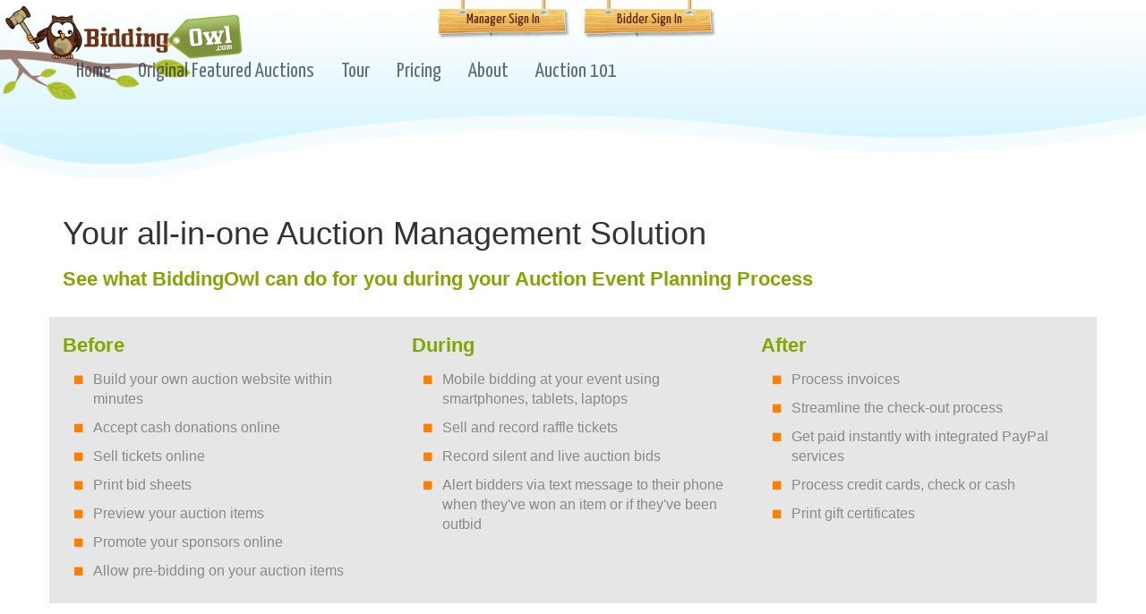

--- FILE ---
content_type: text/html;charset=UTF-8
request_url: https://legacy.biddingowl.com/about.cfm
body_size: 22036
content:


<!DOCTYPE html PUBLIC "-//W3C//DTD XHTML 1.0 Transitional//EN" "http://www.w3.org/TR/xhtml1/DTD/xhtml1-transitional.dtd">
<html xmlns="http://www.w3.org/1999/xhtml" xml:lang="en" lang="en">
	<head>
        
		<script>
			// Cookie detection
			document.cookie = "fff=fffff; path=/; HttpOnly; SameSite=none; secure";
			document.cookie = "testing=cookies_enabled; path=/";
			if(document.cookie.indexOf("testing=cookies_enabled") < 0)
			{
				alert("Uh-oh! Cookies are disabled. BiddingOwl uses Cookies for best results. Enable cookies in your browser settings and refresh this page.");
			}
		</script>
		
		<meta http-equiv="Content-Type" content="text/html; charset=utf-8" />
        <meta name="viewport" content="width=device-width, initial-scale=1, user-scalable=no">
        <meta name="format-detection" content="telephone=no" />
        <meta name="apple-mobile-web-app-capable" content="yes" />
        <meta name="SKYPE_TOOLBAR" content="SKYPE_TOOLBAR_PARSER_COMPATIBLE" />
        <meta name="keywords" content="charity auctions, charity auction software, charity auction, non-profit, non profits, auction management, online auction setup, online, silent auction, software, management, fundraising software, online donations, nonprofit fundraising, donor management, fundraising ideas, donor development, events, fundraise, internet auctions, nonprofit, online charity, fund raise ">
				<meta name="robots" content="noindex" />
		<meta name="description" content="Information on BiddingOwl.com - The Easy to Use Charity Auction System">
		<title>About BiddingOwl.com</title><link rel="stylesheet" href="/css/font-awesome.min.css" />
        <link rel="stylesheet" href="/css/owl.theme.default.min.css" />
        <link rel="stylesheet" href="/css/owl.carousel.min.css" />
        <link href='//fonts.googleapis.com/css?family=Yanone+Kaffeesatz:400,700' rel='stylesheet' type='text/css'>
        <link rel="stylesheet" href="/css/custom.css" />


		
		
		

		
		<script>
			(function(i,s,o,g,r,a,m){i['GoogleAnalyticsObject']=r;i[r]=i[r]||function(){
			(i[r].q=i[r].q||[]).push(arguments)},i[r].l=1*new Date();a=s.createElement(o),
			m=s.getElementsByTagName(o)[0];a.async=1;a.src=g;m.parentNode.insertBefore(a,m)
			})(window,document,'script','//www.google-analytics.com/analytics.js','ga');
			ga('create', 'UA-36451255-1', 'www.biddingowl.com');
			ga('send', 'pageview');
		</script>

		<script type="text/javascript" src="https://biddingowl.agilecrm.com/stats/min/agile-min.js">
		</script>
		<script type="text/javascript" >
		 _agile.set_account('avj64907st5776aog16n4fopnp', 'biddingowl');
		 _agile.track_page_view();
		</script>

    </head>
    <body>
		
			<header class="top_header" style="background-image:url(https://19929988.fs1.hubspotusercontent-na1.net/hubfs/19929988/raw_assets/public/biddingowl-2021/assets/images/headerbg.png)">
		
		
            <nav class="navbar navbar-default navbar-static-top">
							<a class="navbar-brand" href="https://www.biddingowl.com/"><img src="/images/left owl tag.png"  alt="Bidding Owl Logo" class="img-responsive" /></a>

								<div class="container">
                    <div class="logindiv">
                        <ul class="list-inline">
							
								<li>
									
										<a href="https://www.biddingowl.com/manager/">Manager Sign In</a>
									
								</li>
								<li>
									<a href="https://www.biddingowl.com/Auction/Bidders/Sign-in.cfm">Bidder Sign In</a>
								</li>
							
                        </ul>
                    </div>
                    <div class="navbar-header">
                        <button type="button" class="navbar-toggle collapsed" data-toggle="collapse" data-target="#navbar" aria-expanded="false" aria-controls="navbar">
                            <span class="sr-only">Toggle navigation</span>
                            <span class="icon-bar"></span>
                            <span class="icon-bar"></span>
                            <span class="icon-bar"></span>
                        </button>
                    </div>
                    <div id="navbar" class="navbar-collapse collapse">
                        <ul class="nav navbar-nav">
							
									<li><a href="https://www.biddingowl.com/">Home</a></li>
									<li><a href="https://www.biddingowl.com/auctions.cfm">Original Featured Auctions</a></li>
									<li><a href="https://www.biddingowl.com/en-us/features">Tour</a></li>
									<li><a href="https://www.biddingowl.com/en-us/pricing">Pricing</a></li>
									<li><a href="https://www.biddingowl.com/en-us/about">About</a></li>
									<li><a href="https://www.biddingowl.com/en-us/learning-center">Auction 101</a></li>

									
                        </ul>
                    </div>
                </div>
            </nav>
			
        </header>

        <main class="main-content home-page">
            <section class="charity_section">
				
					<div class="container">
						<div class="row mb-20">
							<div class="col-sm-12 common leftsection">                            
								<div align="center">
									
								</div>
							</div>
						</div>
					</div>
				
				<div class="container">
                    <div class="row mb-20">
                        <div class="col-sm-12 common leftsection">
                        	<h1>Your all-in-one Auction Management Solution</h1>
							<h2>See what BiddingOwl can do for you during your Auction Event Planning Process</h2>
						</div>
                    </div>
                </div>
				<div class="container">
                    <div class="row mb-20" style="background-color:#E6E6E6;">
                        <div class="col-sm-4 common leftsection">
                        	<h2>Before</h2>
							<ul class="list-unstyled fa-ul">
                                <li><i class="fa-li fa fa-stop"></i>Build your own auction website within minutes</li>
								<li><i class="fa-li fa fa-stop"></i>Accept cash donations online</li>
								<li><i class="fa-li fa fa-stop"></i>Sell tickets online</li>
								<li><i class="fa-li fa fa-stop"></i>Print bid sheets</li>
								<li><i class="fa-li fa fa-stop"></i>Preview your auction items</li>
								<li><i class="fa-li fa fa-stop"></i>Promote your sponsors online</li>
								<li><i class="fa-li fa fa-stop"></i>Allow pre-bidding on your auction items</li>   
                            </ul>
						</div>
						<div class="col-sm-4 common rightsection">
                        	<h2>During</h2>
							<ul class="list-unstyled fa-ul">
                                <li><i class="fa-li fa fa-stop"></i>Mobile bidding at your event using smartphones, tablets, laptops</li>
								<li><i class="fa-li fa fa-stop"></i>Sell and record raffle tickets</li>
								<li><i class="fa-li fa fa-stop"></i>Record silent and live auction bids</li>
								<li><i class="fa-li fa fa-stop"></i>Alert bidders via text message to their phone when they've won an item or if they've been outbid</li>
                            </ul>
						</div>
						<div class="col-sm-4 common rightsection">
                        	<h2>After</h2>
							<ul class="list-unstyled fa-ul">
                                <li><i class="fa-li fa fa-stop"></i>Process invoices</li>
								<li><i class="fa-li fa fa-stop"></i>Streamline the check-out process</li>
								<li><i class="fa-li fa fa-stop"></i>Get paid instantly with integrated PayPal services</li>
								<li><i class="fa-li fa fa-stop"></i>Process credit cards, check or cash</li>
								<li><i class="fa-li fa fa-stop"></i>Print gift certificates</li> 
                            </ul>
						</div>
                    </div>
                </div>
				<div class="divider"></div>
				<div class="container">
                    <div class="row mb-20">
                        <div class="col-sm-7 common leftsection">
							<h2>Free non&ndash;profit charity auction software! BiddingOwl's non&ndash;profit auction management software is FREE</h2>
							<p><strong>Free non-profit charity  auction software</strong> - Yes, it's true! We strongly believe in non-profit fundraising and want to make our easy to use software available to as many charities as possible. Our auction manager is free! We place no restrictions on the amount of items, users, donors or solicitors. Why would we? We want you to succeed and raise as much money as possible.</p>
                            <p><strong>No subscription</strong> - Nope, no subscription fee either. Just pure free and easy to use software to run your  non-profit charity auction.
			    			<p><strong>5% to make each dollar go further</strong> - The use of our software to manage your auction is absolutely free. You can run as many silent and live auctions as often and as long as you want. However, if you like to use our online auction platform to set up your own online auction fundraiser, we do ask for 5% of your highest bids. The benefits  greatly outweigh the cost. Online and pre-bid silent and live auctions raise on average far more money than the traditional format alone. Compare us to our competitors and we know you'll like us better!</p>
                            <p>"We raised $10,000 even before the actual event. The use of BiddingOwl's online auction website truly made the difference!" &ndash; Olivia Smith, Co-Chair, Rotary Club of Gaylord Radio Auction</p>
                        </div>
						<div class="col-sm-5 common rightsection">
                            <img src="../images/Free-tag.jpg" class="img-responsive center-block-xs" alt="Free non&ndash;profit charity auction software" />
                        </div>
                    </div>
                </div>
				<div class="divider"></div>
				<div class="container">
                    <div class="row mb-20">
                        <div class="col-sm-7 common leftsection">
							<h2>Non-Profit<br />online charity auctions made easy! Raise more with Online Charity Auctions</h2>
							<p>Running any type of fundraiser for your non-profit can be a daunting task. Silent and live auctions are a great way to raise awareness and money for your cause. But sometimes, silent and live charity auctions are not the most effective. Running an online auction for your non-profit has advantages:</p>
                            <p><strong>Expand your window of opportunity</strong> &ndash; Live and silent charity auctions run anywhere from 2-3 hours. Why limit your non-profit to such a short time to raise money? Online non-profit auctions help you expand your window of opportunity to days and weeks. </p>
                            <p><strong>Raise more money for your non-profit</strong> &ndash; Online charity auctions will help you raise more money for your non-profit. Starting your bidding process early will make you money even before the actual event. BiddingOwl.com helps you in all your pre- and online bidding processes.</p>
                            <p><strong>Exclusive Mobile Bidding and In-Room Bidding</strong> &ndash; Who needs paper anymore? Take your charity auction to the next level with in-room online bidding and mobile bidding. Instead of using old fashion clipboard and paper, take advantage of our mobile bidding system. Your supporters will love it!</p>
                            <p><strong>Benefit from a large online bidder community</strong> &ndash; Who ever said that fundraising has a boundary? Thanks to BiddingOwl.com you have access to thousands of willing and able bidders from all over the world to help you raise more money for your non-profit charity.</p> 
                        </div>
						<div class="col-sm-5 common rightsection">
                            <img src="../images/easy-online-charity-auction-setup.jpg" class="img-responsive center-block-xs" alt="Easy as 1 2 3" />
                        </div>
                    </div>
                </div>
				<div class="divider"></div>
				<div class="container">
                    <div class="row mb-20">
                        <div class="col-sm-7 common leftsection">
							<h2>Your own <br />non-profit online auction website! Custom Online Charity Auctions</h2>
							<p>Raise money for your non-profit through your own online auction website. It is fully customizable to fit your charity's need. </p>
							<p><strong>Custom online non-profit charity auction website</strong> &ndash; The design is all yours. Change your background and fonts, upload your non-profit charity's logo and add a full page of your custom charity event information. </p>
							<p><strong>Online bidder check-out</strong> &ndash; Your online bidders manage their own check-out process. All you need to do is watch your bottom line grow and supply the winning bidders with their items.</p>
                        </div>
						<div class="col-sm-5 common rightsection">
                            <img src="../images/get-your-online-website.jpg" class="img-responsive center-block-xs" alt="Free non&ndash;profit charity auction software" />
                        </div>
                    </div>
                </div>
				<div class="divider"></div>
				<div class="container">
                    <div class="row mb-20">
                        <div class="col-sm-7 common leftsection">
							<h2>Manage your non-profit charity auction! BiddingOwl's online charity auction manager saves you time and money!</h2>
							<p>Planning a non-profit charity auction sometimes makes you want to pull your hair out. The team here at BiddingOwl.com knows that. We have been there and done that.  That's why we created an easy to use cloud based auction management software. </p>
							<p><strong>Manage all your donors, items and solicitors</strong> &ndash; Keeping track of your fundraising efforts has never been easier. BiddingOwl's easy to use and intuitive non-profit auction management system helps get the most out of your fundraising efforts.</p>
							<p><strong>Print Bid Sheets, Catalogs and more</strong> &ndash; All the information regarding your non-profit charity auction is right at your fingertips. BiddingOwl will help you print auction bid sheets, auction catalogs and more &ndash; all with a push of a button.</p>
							<p><strong>Track your online fundraising efforts</strong> &ndash; Sometimes it is just nice to see how well your auction is doing. BiddingOwl will give you real time reports about your non-profit charity auction. It will also show you, which donor and solicitor have contributed to your charity auction.</p>
                        </div>
						<div class="col-sm-5 common rightsection">
                            <img src="../images/frusteration-over-details.jpg" class="img-responsive center-block-xs" alt="Take the frusteration out of managing charity auctions." />
                        </div>
                    </div>
                </div>
				<div class="divider"></div>
				<div class="container">
                    <div class="row mb-20">
                        <div class="col-sm-7 common leftsection">
							<h2>Beyond charity auction fundraising! BiddingOwl.com helps you with all your non&ndash;profit fundraising efforts.</h2>
							<p><strong>Exclusive Mobile Bidding and In-Room Bidding</strong> &ndash; Who needs paper anymore? Take your charity auction to the next level with in-room online bidding and mobile bidding. Instead of using old fashion clipboard and paper, take advantage of our mobile bidding system. Your supporters will love it!</p>
							<p><strong>Check&ndash;out system included</strong> &ndash; Make check-out at your event a breeze. Use PayPal's integrated check-out process (as low as 2.9%), print invoices and receipts. </p>
                            <p><strong>Manage users and volunteers</strong> &ndash; Do you have a group of volunteers helping you with your fundraising efforts? That is awesome! You can manage as many users as you want and give them restricted or unrestricted access to the auction manager. </p>
                            <p><strong>Rotary, Radio and TV auction interface</strong> &ndash; Some auctions, such as many Rotary Auctions, auction items via radio, TV, or phone. This most likely involves large boards to record the bids the old fashion way. Well, not anymore! Bids can now be recorded online and projected onto a large screen in real time. Say "Hello" to the future of Rotary Auctions!</p>
                        	<br /><a href="https://www.biddingowl.com/try-us.cfm" class="btn btn-success">Sign Up</a>
						</div>
						<div class="col-sm-5 common rightsection">
                            <img src="../images/charity-auction-software.jpg" class="img-responsive center-block-xs" alt="Maximize Your Charity Auction with Minimal Effort" />
                        </div>
                    </div>
                </div>
				<div class="divider"></div>
            </section>
        </main>
        <footer class="footer" style="background: #f8f8f8;
    display: inline-block;
    padding-top: 30px;
padding-bottom: 30px;
    width: 100%;
        margin-top: 50px;">
            <div class="container">
                <div class="row">
                    <div class="col-sm-4 common phone">
                      <img style="max-width: 100%;
    width: 230px;" src="https://19929988.fs1.hubspotusercontent-na1.net/hubfs/19929988/images/logo.png" alt="logo" />

                        <p style="color: #6a6f78; padding-top: 10px; font: normal 14px/24px Graphik-regular;">Mo-Fri 9 am to 5 pm Eastern Time<br>24/7 critical emergency support<br>All currencies supported</p>
                    </div>
                    <div class="col-sm-4 common phone">
                        <h2 style="color: #6a6f78; font: normal 30px Graphik-regular;">Contact Info</h2>
                        <ul class="list-inline" display: inline-block;
    width: 100%; style="font: normal 14px/24px Graphik-regular;
">
                                  <li style="color: #6a6f78;
    float: left;
    width: 100%;"><b>Address:</b><br>
                                    PO Box 1531<br>Gaylord, MI 49734</li>
                                  <li style="color: #6a6f78;
    float: left;
    width: 100%;">
<br>
    <b>Phone:</b><br>
                                    <a style="color: #6a6f78;" href="tel:19894482189">1.989.448.2189 ET</a></li>
                                  <li style="color: #6a6f78;
    float: left;
    width: 100%;">
<br>
    <b>Email:</b><br>
                                    <a style="color: #6a6f78;" href="mailto:support@biddingowl.com">support@biddingowl.com</a></li>
                                </ul>



                    </div>
                    <div class="col-sm-4 common support" style="font: normal 14px/24px Graphik-regular;
">
                        <h2 style="color: #6a6f78; font: normal 30px Graphik-regular;">Quick Links</h2>
                        <ul class="list-inline" style="font: normal 14px/24px Graphik-regular;"display: inline-block; width: 100%;>
                            <li style="color: #6a6f78; float: left; width: 100%;"><a style="color: #6a6f78;" href="https://www.biddingowl.com/en-us/terms-and-conditions?hsLang=en" target="_blank">Terms</a></li>
                            <li style="color: #6a6f78; float: left; width: 100%;"><a style="color: #6a6f78;" href="https://www.biddingowl.com/en-us/privacy-policy?hsLang=en" target="_blank">Privacy</a></li>
<br>
                        <li style="color: #6a6f78; float: left; width: 100%; padding-top:30px"><a href="https://biddingowl.groovehq.com/help_center" target="_blank" class="btn">CLICK HERE FOR HELP</a></li>
</ul>
</div>
                </div>
        </footer>
        <footer style="background: #effafd; float: left; padding: 20px 0; width: 100%; display: inline-block;">

<ul style="float:right; padding-right: 125px;">

        <li style="background: #cbecfa;
    border-radius: 100%;
    color: #49c2f7;
    height: 34px;
    line-height: 39px;
    width: 34px;
    float: left;
    margin-left: 0px;
    text-align: center;
    list-style: none;
">







          <a href="https://www.facebook.com/biddingowl" target="_blank"><i class="fa fa-facebook"></i></a>
        </li>

        <li style="background: #cbecfa;
    border-radius: 100%;
    color: #49c2f7;
    height: 34px;
    line-height: 39px;
    width: 34px;
    float: left;
    margin-left: 10px;
    text-align: center;
    list-style: none;
">







          <a href="https://twitter.com/biddingowl" target="_blank"><i class="fa fa-twitter"></i></a>
        </li>

        <li style="background: #cbecfa;
    border-radius: 100%;
    color: #49c2f7;
    height: 34px;
    line-height: 39px;
    width: 34px;
    float: left;
    margin-left: 10px;
    text-align: center;
    list-style: none;">





          <a href="https://www.linkedin.com/company/biddingowl-com/" target="_blank"><i class="fa fa-linkedin"></i></a>
        </li>

      </ul>
      <span class="left_txt" style="    color: #666;
    float: left;
    padding-left:125px;
    font: normal 14px/24px Graphik-Light;
    padding-top: 5px;">Copyright 2023 <a href="https://www.biddingowl.com/">www.biddingowl.com</a> | All
              Rights
              Reserved</span>

</footer>
        <script src="/js/jquery.min.js"></script>
        <script src="/js/bootstrap.min.js"></script>
        <script src="/js/owl.carousel.min.js"></script>
        <script>
            $('#banner_slider').owlCarousel({
                loop: true,
                nav: false,
                animateOut: 'fadeOut',
                autoplay: true,
                dots: false,
                responsive: {
                    0: {
                        items: 1
                    },
                }
            })
        </script>
    </body>
</html>
